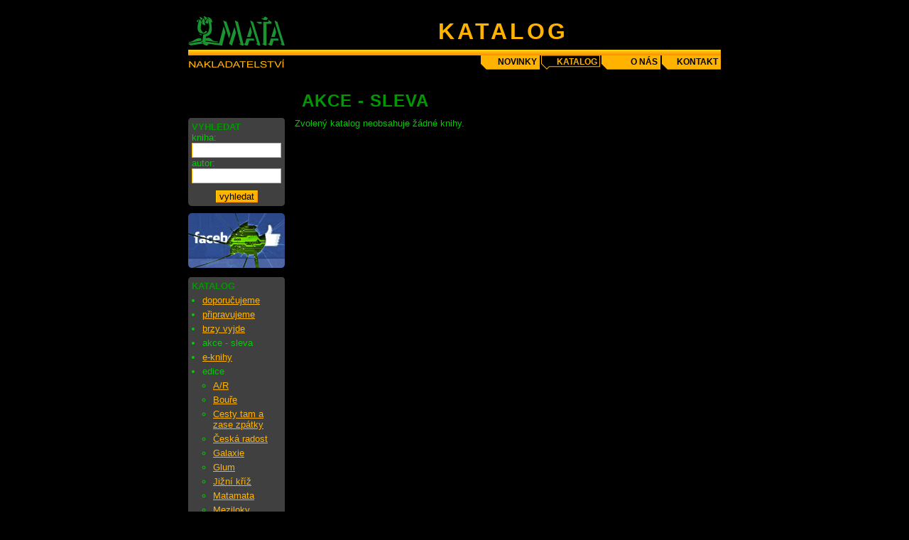

--- FILE ---
content_type: text/html; charset=UTF-8
request_url: https://mata.cz/katalog/akce---sleva.php?PHPSESSID=n1jdeaomqlkqiga621ilnq42rp
body_size: 2080
content:
<!DOCTYPE html>
<html>
<head>
<meta http-equiv="content-type" content="text/html; charset=utf-8" />
<meta name="keywords" content="" />
<meta name="description" content="" />
<title>Nakladatelství MAŤA - knihy v akci / slevě</title>
<link rel="stylesheet" type="text/css" media="screen" href="https://mata.cz/system/frontend/css/front.css?fo=ee" />
<script src="https://mata.cz/system/frontend/js/jquery-1.9.1.min.js"></script>
<script src="https://mata.cz/system/frontend/js/photogalery.js?sfsd=sfs"></script>
</head>
<body>
    <div class="page">
        <div class="page_heading">
            <div class="logo"></div>
            <div class="header">
                <h1>katalog</h1>
            </div>
        </div>
        <div class="publisher"></div>
        <div class="navigation">
<ul>
<li><a href="https://mata.cz/index.php" title="Novinky" tabindex="4">novinky</a></li>
<li><span>katalog</span></li>
<li><a href="https://mata.cz/o-nas.php" title="o nakladatelství Maťa" tabindex="5">o nás</a></li>
<li><a href="https://mata.cz/kontakt.php" title="kontakt" tabindex="6">kontakt</a></li>
</ul>
        </div><!--class="navigation"-->
        <div class="content">
            <div class="self_content">
                <h2>akce - sleva</h2>
<div class="goods">
<p class="not_goods">Zvolený katalog neobsahuje žádné knihy.</p>

</div><!--class="goods"-->

            </div><!--class="self_content"-->
            <div class="left_column">
<div class="search">
<div class="top"></div>
<div class="middle">
<form action="https://mata.cz/vyhledavani.php" method="post">
<fieldset>
<legend>VYHLEDAT</legend><p>
<label for="book">kniha: </label>
<input type="text" name="book" id="book" value="" alt="Vstupní pole pro název knihy nebo jeho část" title="Zadejte název knihy nebo jeho část" size="18" maxlength="60" tabindex="1" />
<label for="author">autor: </label>
<input type="text" name="author" id="author" value="" alt="Vstupní pole pro jméno autora nebo jeho část" title="Zadejte jméno autora nebo jeho část" size="18" maxlength="60" tabindex="2" />
</p>
<p class="in_center">
<input class="submit" type="submit" value="vyhledat" alt="Odesílací tlačítko vyhledávacího formuláře" title="Odesílací tlačítko vyhledávacího formuláře" tabindex="3" />
<input type="hidden" name="action" value="search" />
</p>
</fieldset>
</form>
</div>
<div class="bottom"></div>
</div><!-- class="search"-->
                <p><a href="https://www.facebook.com/pages/Ma%C5%A5a-nakladatelstv%C3%AD/116039705103138" target="_blank" title="Maťa nakladatelství"><img src="/system/frontend/images/facebook.jpg" alt="Maťa nakladatelství" width="136" height="77" /></a></p>
                 <div class="left_item">
                    <div class="top"></div>
                    <div class="middle">
    <h5>katalog</h5>
<ul>
<li><a href="https://mata.cz/katalog/doporucujeme.php" title="Knihy, které doporučujeme" tabindex="7">doporučujeme</a></li>
<li><a href="https://mata.cz/katalog/pripravujeme.php" title="Knihy, které připravujeme" tabindex="8">připravujeme</a></li>
<li><a href="https://mata.cz/katalog/brzy-vyjde.php" title="Knihy, které brzy vyjdou" tabindex="9">brzy vyjde</a></li>
<li>akce - sleva</li>
<li><a href="https://mata.cz/katalog/e-knihy.php" title="Elektronické knihy" tabindex="10">e-knihy</a></li>
<li>edice</li>
<li class="next_ul"><ul>
<li><a href="https://mata.cz/katalog/edice/ar.php" title="Edice A/R" tabindex="11">A/R</a></li>
<li><a href="https://mata.cz/katalog/edice/boure.php" title="Edice Bouře" tabindex="12">Bouře</a></li>
<li><a href="https://mata.cz/katalog/edice/cesty-tam-a-zase-zpatky.php" title="Edice Cesty tam a zase zpátky" tabindex="13">Cesty tam a zase zpátky</a></li>
<li><a href="https://mata.cz/katalog/edice/ceska-radost.php" title="Edice Česká radost" tabindex="14">Česká radost</a></li>
<li><a href="https://mata.cz/katalog/edice/galaxie.php" title="Galaxie" tabindex="15">Galaxie</a></li>
<li><a href="https://mata.cz/katalog/edice/glum.php" title="Edice Glum" tabindex="16">Glum</a></li>
<li><a href="https://mata.cz/katalog/edice/jizni-kriz.php" title="Edice Jižní kříž" tabindex="17">Jižní kříž</a></li>
<li><a href="https://mata.cz/katalog/edice/matamata.php" title="Edice Matamata" tabindex="18">Matamata</a></li>
<li><a href="https://mata.cz/katalog/edice/meziloky.php" title="Edice Meziloky" tabindex="19">Meziloky</a></li>
<li><a href="https://mata.cz/katalog/edice/mezirocky.php" title="Edice Mezirocky" tabindex="20">Mezirocky</a></li>
<li><a href="https://mata.cz/katalog/edice/miniatury.php" title="Edice Miniatury" tabindex="21">Miniatury</a></li>
<li><a href="https://mata.cz/katalog/edice/nevstoupis-jednou.php" title="Edice Nevstoupíš jednou..." tabindex="22">Nevstoupíš jednou...</a></li>
<li><a href="https://mata.cz/katalog/edice/no-means-mnau.php" title="Edice No means mňau" tabindex="23">No means mňau</a></li>
<li><a href="https://mata.cz/katalog/edice/nove-trendy.php" title="Edice Nové trendy" tabindex="24">Nové trendy</a></li>
<li><a href="https://mata.cz/katalog/edice/nove-trendy---mala-rada.php" title="Edice Nové trendy - malá řada" tabindex="25">Nové trendy - malá řada</a></li>
<li><a href="https://mata.cz/katalog/edice/poerzie.php" title="Edice Poe´r´zie" tabindex="26">Poe´r´zie</a></li>
<li><a href="https://mata.cz/katalog/edice/rock-pop.php" title="Edice Rock &amp; Pop" tabindex="27">Rock & Pop</a></li>
<li><a href="https://mata.cz/katalog/edice/stastne-zitrky.php" title="Edice Šťastné zítřky" tabindex="28">Šťastné zítřky</a></li>
<li><a href="https://mata.cz/katalog/edice/vesela-edice.php" title="Edice Veselá edice" tabindex="29">Veselá edice</a></li>
<li><a href="https://mata.cz/katalog/edice/vylety-jinam.php" title="Edice Výlety jinam" tabindex="30">Výlety jinam</a></li>
<li><a href="https://mata.cz/katalog/edice/zbesilost-v-srdci.php" title="Edice Zběsilost v srdci" tabindex="31">Zběsilost v srdci</a></li>
<li><a href="https://mata.cz/katalog/edice/mne-13.php" title="Mně 13" tabindex="32">Mně 13</a></li>
<li><a href="https://mata.cz/katalog/edice/mimo-edice.php" title="Mimo edice" tabindex="33">Mimo edice</a></li>
<li><a href="https://mata.cz/katalog/edice/vrazdici-rajcata.php" title="Vraždící rajčata" tabindex="34">Vraždící rajčata</a></li>
<li><a href="https://mata.cz/katalog/edice/vichr.php" title="Vichr" tabindex="35">Vichr</a></li>
</ul></li>
</ul>                    </div><!--class="middle"-->
                    <div class="bottom"></div>
                </div><!--class="left_item"-->
                </div><!--class="left_column"-->
            <div class="clear_all"></div>
        </div><!--class="content"-->
        <div class="clear_all"></div>
    </div><!--class="page"-->
</body>
</html>

--- FILE ---
content_type: text/css
request_url: https://mata.cz/system/frontend/css/front.css?fo=ee
body_size: 6434
content:
/*
#00cc00 - green text
#ffb300 - orange
*/
body
	{
	margin:10px;
	padding:0 0 80px 0;
	background-color:black;
	font-family: Arial,Helvetica,sans-serif;
	font-size:small;
	color:#00cc00;
	}
a,
a:visited
	{
	color:#ffb300;
	}
a:hover
	{
	text-decoration:none;
	}
h1
	{
	margin:3px auto 4px;
	font-size:xx-large;
	letter-spacing:4px;
	text-align:center;
	text-transform:uppercase;
	color:#ffb300;
	}
h2
	{
	padding:0 0 0 10px;
	margin:0 0 10px;
	letter-spacing:1px;
	font-size:x-large;
	text-transform:uppercase;
	color:#009900;
	}
h3
	{
	padding:0 0 0 10px;
	margin:0 0 5px;
	letter-spacing:1px;
	font-size:large;
	color:#009900;
	}
h4
	{
	padding:0 0 0 10px;
	margin:0 0 5px;
	letter-spacing:1px;
	font-size:medium;
	color:#009900;
	}
h5,
div.search legend,
#subscriber_mail legend {
	margin:0;
	padding:0;
	font-size:small;
	font-weight:bold;
	text-transform:uppercase;
	color:#009900;
}
p
	{
	margin:0 0 10px;
	padding:0;
	}
p.date
	{
	margin:0;
	font-size:xx-small;
	}
p.more,
p.archiv,
p.close
	{
	margin:0;
	float:right;
	}
form
	{
	margin:0;
	padding:0;
	}
div.item div.middle p
	{
	padding:0 10px
	}
div.html_editor div.middle p
	{
	margin:0;
	}
div.html_editor div.middle p.mar_top
	{
	margin:10px 0 0;
	}
#intro
	{
	width:800px;
	margin:10px auto;
	}
div.page
	{
	position:relative;
	width:750px;
	margin:0px auto 15px;
	padding:0 0 20px;
	border-bottom:solid #ffb300 1px;
	}
div.page_heading
	{
	margin:0;
	background:black url("../images/linka.gif") 0 60px no-repeat;
	height:68px;
	padding:0;
	}
div.logo
	{
	position:absolute;
	width:136px;
	height:41px;
	top:13px;
	left:0px;
	background:black url("../images/logo.gif") 0 0 no-repeat;
	}
div.header
	{
	position:absolute;
	width:614px;
	height:41px;
	top:13px;
	right:0px;
	}
div.publisher
	{
	position:absolute;
	background:black url("../images/nakladatelstvi.gif") 0 0 no-repeat;
	width:136px;
	height:16px;
	top:73px;
	left:0px;
	}
div.navigation
	{
	position:absolute;
/* 	width:595px; */
	width:340px;
	height:20px;
	top:68px;
	right:0;
	}
div.navigation ul
	{
	margin:0;
	padding:0;
	list-style-type:none;
	text-align:right;
	}
div.navigation ul li
	{
	display:block;
	float:left;
	width:83px;
	height:20px;
	margin:0 0 0 2px;
	}
div.navigation ul li a,
div.navigation ul li span
	{
	display:block;
	height:20px;
	padding-right:4px;
	line-height:18px;
	vertical-align:middle;
	text-decoration:none;
	text-transform:uppercase;
	font-weight:bold;
	font-size:12px;
	}
div.navigation ul li a
	{
	background:black url("../images/menu_link.gif") 0 0 no-repeat;
	color:black;
	}
div.navigation ul li a:hover
	{
	background-position:-83px 0;
	}
div.navigation ul li span
	{
	background:black url("../images/menu_link.gif") -166px 0 no-repeat;
	color:#ffb300;
	}
div.content
	{
	margin:50px 0 0;
	}
div.left_column
	{
	float:left;
	width:136px;
	margin:38px 0 0;
	}
div.left_item
	{
	margin:0 0 10px;
	}
div.left_item div.top,
div.basket div.top,
div.search div.top,
#subscriber_mail div.top {
	height:5px;
	margin:0;
	padding:0;
	background:#404040 url("../images/nad_divem.gif") 0 0 repeat;
	font-size:0;
}
div.left_item div.middle,
div.basket div.middle,
div.search div.middle,
#subscriber_mail div.middle {
	padding:0 5px;
	margin:0;
	background:#404040 url("../images/v_divu.gif") 0 0 repeat;
}
div.left_item div.bottom,
div.basket div.bottom,
div.search div.bottom,
#subscriber_mail div.bottom {
	height:5px;
	margin:0;
	padding:0;
	background:#404040 url("../images/pod_divem.gif") 0 0 repeat;
	font-size:0;
}
div.left_item ul
	{
	margin:0;
	padding:0 0 0 15px;
	}
div.left_item ul li
	{
	margin:5px 0 0;
	}
div.left_item ul li.next_ul
	{
	list-style-type:none;
	}
div.self_content
	{
	float:right;
	width:600px;
	padding:0;
	margin:0;
	}
div.item
	{
	padding:0;
	margin:0 0 15px;
	}
div.item div.top
	{
	height:10px;
	padding:0;
	margin:0;
	background:#404040 url("../images/nad_divem_obsah.gif") 0 0 no-repeat;
	font-size:0;
	}
div.item div.middle
	{
	padding:0 0 10px;
	margin:0;
	background:#404040 url("../images/v_divu.gif") 0 0 repeat;
	}
div.item div.bottom
	{
	height:10px;
	padding:0;
	margin:0;
	background:#404040 url("../images/pod_divem_obsah.gif") 0 0 no-repeat;
	font-size:0;
	}
div.basket,
div.search,
#subscriber_mail {
	margin:0 0 10px;
}
div.basket a
	{
	display:block;
	}
div.basket p,
div.search p,
#subscriber_mail p {
	margin:0;
}
div.basket p.my_basket
	{
	font-weight:bold;
	margin:0 0 6px;
	}
div.search fieldset,
#subscriber_mail fieldset {
	border:none;
	padding:0;
	margin:0;
}
div.search input[type="text"],
#subscriber_mail input[type="text"] {
	width:120px;
	padding:2px 0 2px 4px;
	border:solid #FFB300 1px;
	background-color:white;
	color:black;
}
.left_column input[type="checkbox"] {
	margin:3px 3px 0 0;
}
div.search input[type="submit"],
#subscriber_mail input[type="submit"] {
	padding:0 4px;
	margin:0;	
	font-size:small;
	font-family:sans-serif;
	background-color:#ffb300;
	border-right:solid #ff9500 1px;
	border-bottom:solid #ff9500 1px;
	border-left:solid #ffd100 1px;
	border-top:solid #ffd100 1px;
}
div.search input[type="submit"]:hover,
#subscriber_mail input[type="submit"]:hover {
	background-color:#ffe500;
}
div.search input[type="submit"]:active,
#subscriber_mail input[type="submit"]:active {
	border-left:solid #ff9500 1px;
	border-top:solid #ff9500 1px;
	border-right:solid #ffd100 1px;
	border-bottom:solid #ffd100 1px;
}
div.item_img
	{
	float:left;
	width:100px;
	margin:0 0 0 10px;
	padding:0;
	}
div.empty_cover
	{
	width:100px;
	padding:50px 0;
	background-color:silver;
	color:black;
	text-align:center;
	}
div.item_info
	{
	float:right;
	width:480px;
	padding:0 10px 0 0;
	}
/* menu basket */
div.basket_menu
	{
	height: 20px;
	padding: 5px 0 0;
	text-align: center;
	}
div.basket_menu ul
	{
	margin: 0;
	padding: 0;
	list-style-type: none;
	}
div.basket_menu ul li
	{
	display: inline;
	margin: 0;
	padding: 0 5px;
	font-weight: bold;
	}
div.basket_menu ul li span
	{
	color: gray;
	}	
div.news_pager
	{
	text-align:center;
	}
.in_center
	{
	text-align:center;
	}
.left_column .in_center,
#subscriber_mail .in_center {
	margin:10px 0 0;
}
.compulsory
	{
	font-weight:bold;
	}
div.clear_all
	{
	clear:both;
	font-size:0;
	}
.errors {
	margin:0 0 10px;
	padding:10px 10px 0;
	border:solid red 1px;
	color:red;
}
#illustrations {
    padding: 0 0 0 10px;
}
#illustrations img {
    float: left;
    width: 100px;
    margin: 0 17px 17px 0;
    cursor: pointer;
}
.item_img img {
    cursor: pointer;
}


--- FILE ---
content_type: application/javascript
request_url: https://mata.cz/system/frontend/js/photogalery.js?sfsd=sfs
body_size: 5378
content:
function Photogalery(id)
{
    this.id_instance=id;
    this.container;
    this.settings;
    this.photos=[];
}

Photogalery.prototype.Set=function(settings)
{
    this.settings=settings;
    if($.isEmptyObject(settings)){
        this.settings=this.Get_default_settings();
    }
};

Photogalery.prototype.Get_default_settings=function()
{
    return {
        action:"resize",
        sizes:{
            width:700,
            height:467
        }
    };
};

Photogalery.prototype.Inc_photogalery=function()
{
    var instance=this;
    var i=0;
    this.container.find("img").each(function(){
        var src=$(this).attr("src");
        if (false === $(this).hasClass('illustration')) {
            var matches=src.match(/^(.*)\/([^\/]+)\/([^\/]+)$/);
            if(matches.length!==4){
                return;
            }
            src=matches[1]+(matches[2]=="e_shop"?"/e_shop/detail/":"/")+matches[3];
        } else {
            var matches = src.match(/^(.*)\/thumbs\/(\d+)\/(.*)$/);
            if (matches.length !== 4) {
                return;
            }
            src = matches[1]+'/'+matches[2]+'/'+matches[3];
        }
        $(this).attr("id","img_"+instance.id_instance+"_"+i);
        instance.photos.push(new Image());
        instance.photos[i].onload=function(){
            // nothing
        }
        instance.photos[i].src=src;
        $(this).bind("click",function(){
            instance.Open($(this));
        });
        i++;
    });
};

Photogalery.prototype.Open=function(thumb_obj)
{
    var matches=thumb_obj.attr("id").match(/img_\d_(\d)/);
    var index=matches[1];
    if(!this.photos[index]){
        return;
    }
    this.Hide_page();
    $("body").append("<div id=\"pht_pht\"></div>");
    $("#pht_pht").css({
        "position":"absolute",
        "z-index":999
    });
    $("#pht_pht").append("<div id=\"pht_move_next\"></div>");
    $("#pht_pht").append("<div id=\"pht_move_prev\"></div>");
    var next=$("#pht_move_next");
    var prev=$("#pht_move_prev");
    next.css({
        "position":"absolute",
        "right":0,
        "top":0,
        "width":"40px",
        "cursor":"pointer",
        "z-index":1111,
        "background-color":"black",
        "opacity":0,
        "filter":"alpha(opacity=0)"
    });
    prev.css({
        "position":"absolute",
        "left":0,
        "top":0,
        "width":"40px",
        "cursor":"pointer",
        "z-index":1111,
        "background-color":"black",
        "opacity":0,
        "filter":"alpha(opacity=0)"
    });
    var instance=this;
    next.bind("click",function(){
        instance.Move_photo(1);
    });
    prev.bind("click",function(){
        instance.Move_photo(-1);
    });
    this.Change_photo(index);
};

Photogalery.prototype.Move_photo=function(move)
{
    var index=parseInt(this.index)+parseInt(move);
    if(index<0){
        index=this.photos.length-1;
    }else if(index>this.photos.length-1){
        index=0;
    }
    this.Change_photo(index);
};

Photogalery.prototype.Change_photo=function(index)
{
    var img=this.photos[index];
    var width=img.width;
    var height=img.height;
    var img_div=$("#pht_pht");
    img_div.find("img").remove();
    img_div.css({
        "width":width+"px",
        "heigt":height+"px",
        "left":parseInt(($(window).width()-width)/2)+"px",
        "top":parseInt(($(window).height()-height)/2)+this.Get_scroll_top()+"px"
    });
    $("#pht_move_next").css({
        "height":height+"px"
    });
    $("#pht_move_prev").css({
        "height":height+"px"
    });
    img_div.append("<img src=\""+img.src+"\" width=\""+img.width+"\" height=\""+img.height+"\" />");
    this.index=index;
};

Photogalery.prototype.Get_scroll_top=function()
{
    if($.is_fuck_IE===false){
        return window.pageYOffset;
    }
    return (document.documentElement.scrollTop?document.documentElement.scrollTop:document.body.scrollTop);
};

Photogalery.prototype.Hide_page=function()
{
    $("body").append("<div id=\"pht_fog\"></div>");
    var fog=$("#pht_fog");
    fog.css({
        "position":"absolute",
        "width":($(window).width()<$(document).width()?$(document).width():$(window).width())+"px",
        "height":($(window).height()<$(document).height()?$(document).height():$(window).height())+"px",
        "top":0,
        "left":0,
        "background-color":"black",
        "overflow":"hidden",
        "opacity":0.8,
        "filter":"alpha(opacity=80)",
        "z-index":666
    });
    var instance=this;
    fog.bind("click",function(){
        fog.unbind("click");
        instance.Unhide_page();
    });
};

Photogalery.prototype.Unhide_page=function()
{
    $("#pht_pht").remove();
    $("#pht_fog").remove();
};

jQuery.prototype.Photogalery=function(settings)
{
    var __photogaleries={};
    $(this).each(function(){
        jQuery.id_photogalery+=1;
        var __photogalery=new Photogalery(jQuery.id_photogalery);
        __photogalery.container=$(this);
        __photogalery.Set(settings);
        __photogalery.Inc_photogalery();
    });
    return __photogaleries;
};

$(function(){
    jQuery.id_photogalery=0;
    var ie_pat=/.*(msie) (\d+\.\d+).*/i;
    var matches=navigator.userAgent.match(ie_pat);
    jQuery.is_fuck_IE=false;
    if(matches&&matches[1]){
        jQuery.is_fuck_IE=true;
    }
    var photos=$(".item_img, #illustrations").Photogalery({});
});
